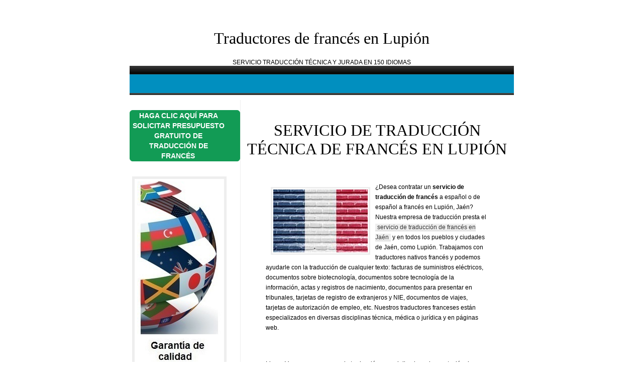

--- FILE ---
content_type: text/html
request_url: https://jaen.traducciondefrances.es/lupion.html
body_size: 5137
content:
<strong></strong><!DOCTYPE html PUBLIC "-//W3C//DTD XHTML 1.0 Transitional//EN" "https://www.w3.org/TR/xhtml1/DTD/xhtml1-transitional.dtd">
<html xmlns="https://www.w3.org/1999/xhtml">
<head>
	<meta name="viewport" content="width=device-width, minimum-scale=1.0, maximum-scale=1.0" />
	<meta http-equiv="Content-Type" content="text/html; charset=iso-8859-1" />
    <meta name="Description" content="Servicio de traducci&oacute;n de franc&eacute;s en Lupi&oacute;n, Ja&eacute;n. Traductores t&eacute;cnicos y traducotres jurados de franc&eacute;s."/>
    <meta name="Keywords" content="traductor de franc&eacute;s lupi&oacute;n, traduccion de franc&eacute;s lupi&oacute;n, traducciones de franc&eacute;s lupi&oacute;n, traductores de franc&eacute;s lupi&oacute;n"/>
	<title>Traductores de franc&eacute;s en Lupi&oacute;n, Ja&eacute;n -traducciondefrances.es</title>
	<link rel="icon" type="image/png" href="images/favicon.png">
    <link rel="stylesheet" href="css/0-480.css" media="only screen and (max-width : 480px)"/>
    <link rel="stylesheet" href="css/481-768.css" media="only screen and (min-width : 481px) and (max-width : 768px)"/>
    <link rel="stylesheet" href="css/769-900.css" media="only screen and (min-width : 769px) and (max-width : 900px)"/>
    <link rel="stylesheet" href="css/901-.css" media="only screen and (min-width : 901px)"/>
    <script language="javascript" src="css/funciones.js"></script>
</head>
<body onResize="Ocultar()">
	<script type="application/ld+json">
{ "@context": "https://schema.org",
  "@type": "Product",
  "name": "Traductores de franc&eacute;s en lupi&oacute;n",
  "aggregateRating":
    {"@type": "AggregateRating",
     "ratingValue": "4.8",
     "reviewCount": "140"
    }
}
	</script>
	<div id="pagina">
        <div id="header">
            <h1 align="center">Traductores de franc&eacute;s en Lupi&oacute;n</h1>
            <div align="center">SERVICIO TRADUCCI&Oacute;N T&Eacute;CNICA Y JURADA EN 150 IDIOMAS<br class="clear" /></div>
        </div>
        <nav id="menu">
        	<!--<a href="https://jaen.traducciondefrances.es/"><img src="images/regresar.png" /></a>-->
        </nav>      
        <div id="container_pueb">
        	<br />
            <div id="sidebar">
                <p align="center"></p>            	
                <p align="center" class="cl_boton"><span class="cl_boton cl_cursor cl_textoCentrado" onclick="SaltarA('https://www.linguavox.net/es/presupuesto-de-traduccion/?utm_source=traducciondefrances_jaen_lupion')" ><strong>HAGA CLIC AQU&Iacute; PARA SOLICITAR PRESUPUESTO GRATUITO DE TRADUCCI&Oacute;N DE FRANC&Eacute;S</strong></span></p>

              <p align="center"><img src="images/traduccion-frances-jaen.jpg" alt="Servicio de traducci&oacute;n de franc&eacute;s en Lupi&oacute;n. Agencia de traducci&oacute;n LinguaVox, S.L." /></p>
                <p align="center">Traducciones de franc&eacute;s online</p>
                <p align="center">Traductores oficiales de franc&eacute;s</p>
                <p align="center">Franc&eacute;s de Francia</p>
                <p align="center">Franc&eacute;s africano</p>
                <p align="center">Franc&eacute;s canadiense</p>
                <p align="center">Traductores de <a href="https://traducciondefrances.es/" rel="nofollow">franc&eacute;s-espa&ntilde;ol</a></p>
                <p align="center">LinguaVox es una empresa de <strong>traducci&oacute;n jurada, y t&eacute;cnica</strong> que ofrece traducciones en m&aacute;s de 150 combinaciones de idiomas: espa&ntilde;ol-franc&eacute;s, franc&eacute;s-espa&ntilde;ol, etc.</p>
                <p align="center" class="cl_boton"><strong><span class="cl_boton cl_cursor cl_textoCentrado" onclick="SaltarA('https://www.linguavox.net/es/presupuesto-de-traduccion/?utm_source=traducciondefrances_jaen_lupion')" >HAGA CLIC AQU&Iacute; PARA SOLICITAR PRESUPUESTO GRATUITO DE TRADUCCI&Oacute;N DE FRANC&Eacute;S O DE OTRO IDIOMA</span></strong></p>

                <ul>
	                <li><a href="https://a-coruna.traducciondefrances.es/santiagodecompostela.html" title="Traductor franc&eacute;s-castellano en Santiago de Compostela">Traductor castellano-franc&eacute;s en Santiago de Compostela</a></li>
	                <li><a href="https://alava.traducciondefrances.es/vitoria-gasteiz.html" title="Traductor franc&eacute;s-castellano en Vitoria-Gasteiz">Traductor castellano-franc&eacute;s en Vitoria-Gasteiz</a></li>
	                <li><a href="https://alicante.traducciondefrances.es/" title="Traductor franc&eacute;s-castellano en Alicante">Traductor castellano-franc&eacute;s en Alicante</a></li>
	                <li><a href="https://baleares.traducciondefrances.es/palma.html" title="Traductor franc&eacute;s-castellano en Palma de Mallorca">Traductor castellano-franc&eacute;s en Palma de Mallorca</a></li>
	                <li><a href="https://barcelona.traducciondefrances.es/" title="Traductor franc&eacute;s-castellano en Barcelona">Traductor castellano-franc&eacute;s en Barcelona</a></li>
	                <li><a href="https://bizkaia.traducciondefrances.es/bilbao.html" title="Traductor franc&eacute;s-castellano en Bilbao">Traductor castellano-franc&eacute;s en Bilbao</a></li>
	                <li><a href="https://guipuzcoa.traducciondefrances.es/donostia-sansebastian.html" title="Traductor franc&eacute;s-castellano en Donostia-San Sebasti&aacute;n">Traductor castellano-franc&eacute;s en Donostia-San Sebasti&aacute;n</a></li>
	                <li><a href="https://madrid.traducciondefrances.es/" title="Traductor franc&eacute;s-castellano en Madrid">Traductor castellano-franc&eacute;s en Madrid</a></li>
	                <li><a href="https://pontevedra.traducciondefrances.es/vigo.html" title="Traductor franc&eacute;s-castellano en Vigo">Traductor castellano-franc&eacute;s en Vigo</a></li>
	                <li><a href="https://santa-cruz-de-tenerife.traducciondefrances.es/" title="Traductor franc&eacute;s-castellano en Santa Cruz de Tenerife">Traductor castellano-franc&eacute;s en Santa Cruz de Tenerife</a></li>
	                <li><a href="https://sevilla.traducciondefrances.es/" title="Traductor franc&eacute;s-castellano en Sevilla">Traductor castellano-franc&eacute;s en Sevilla</a></li>
	                <li><a href="https://valencia.traducciondefrances.es/" title="Traductor franc&eacute;s-castellano en Valencia">Traductor castellano-franc&eacute;s en Valencia</a></li>
	                <li><a href="https://valladolid.traducciondefrances.es/" title="Traductor franc&eacute;s-castellano en Valladolid">Traductor castellano-franc&eacute;s en Valladolid</a></li>
	                <li><a href="https://zaragoza.traducciondefrances.es/" title="Traductor franc&eacute;s-castellano en Zaragoza">Traductor castellano-franc&eacute;s en Zaragoza</a></li>
                </ul>
			</div>
			<div id="sidebar_lat">
                <p align="right"><img src="images/backgrounds/cerrar_lat.png" style="cursor:pointer" onClick="Mostrar_lat(false)"/></p>
                <ul>
	                <li><a href="https://a-coruna.traducciondefrances.es/santiagodecompostela.html" title="Traductor franc&eacute;s-castellano en Santiago de Compostela">Traductor castellano-franc&eacute;s en Santiago de Compostela</a></li>
	                <li><a href="https://alava.traducciondefrances.es/vitoria-gasteiz.html" title="Traductor franc&eacute;s-castellano en Vitoria-Gasteiz">Traductor castellano-franc&eacute;s en Vitoria-Gasteiz</a></li>
	                <li><a href="https://alicante.traducciondefrances.es/" title="Traductor franc&eacute;s-castellano en Alicante">Traductor castellano-franc&eacute;s en Alicante</a></li>
	                <li><a href="https://baleares.traducciondefrances.es/palma.html" title="Traductor franc&eacute;s-castellano en Palma de Mallorca">Traductor castellano-franc&eacute;s en Palma de Mallorca</a></li>
	                <li><a href="https://barcelona.traducciondefrances.es/" title="Traductor franc&eacute;s-castellano en Barcelona">Traductor castellano-franc&eacute;s en Barcelona</a></li>
	                <li><a href="https://bizkaia.traducciondefrances.es/bilbao.html" title="Traductor franc&eacute;s-castellano en Bilbao">Traductor castellano-franc&eacute;s en Bilbao</a></li>
	                <li><a href="https://guipuzcoa.traducciondefrances.es/donostia-sansebastian.html" title="Traductor franc&eacute;s-castellano en Donostia-San Sebasti&aacute;n">Traductor castellano-franc&eacute;s en Donostia-San Sebasti&aacute;n</a></li>
	                <li><a href="https://madrid.traducciondefrances.es/" title="Traductor franc&eacute;s-castellano en Madrid">Traductor castellano-franc&eacute;s en Madrid</a></li>
	                <li><a href="https://pontevedra.traducciondefrances.es/vigo.html" title="Traductor franc&eacute;s-castellano en Vigo">Traductor castellano-franc&eacute;s en Vigo</a></li>
	                <li><a href="https://santa-cruz-de-tenerife.traducciondefrances.es/" title="Traductor franc&eacute;s-castellano en Santa Cruz de Tenerife">Traductor castellano-franc&eacute;s en Santa Cruz de Tenerife</a></li>
	                <li><a href="https://sevilla.traducciondefrances.es/" title="Traductor franc&eacute;s-castellano en Sevilla">Traductor castellano-franc&eacute;s en Sevilla</a></li>
	                <li><a href="https://valencia.traducciondefrances.es/" title="Traductor franc&eacute;s-castellano en Valencia">Traductor castellano-franc&eacute;s en Valencia</a></li>
	                <li><a href="https://valladolid.traducciondefrances.es/" title="Traductor franc&eacute;s-castellano en Valladolid">Traductor castellano-franc&eacute;s en Valladolid</a></li>
	                <li><a href="https://zaragoza.traducciondefrances.es/" title="Traductor franc&eacute;s-castellano en Zaragoza">Traductor castellano-franc&eacute;s en Zaragoza</a></li>
                </ul>
            </div>
          	<div id="content">
          		<div id="menu_lat">
                	<table height="33px" width="102px" background="images/backgrounds/menu_lat.png" style="background-repeat:no-repeat">
                    	<tr valign="middle">
                        	<td width="10px"></td><td width="92px" style="cursor:pointer; font-weight:bold; color:#333; font-stretch:wider" onClick="Mostrar_lat(true)">Men&uacute;</td>
                        </tr>
                    </table>
                </div>
                <h2 align="center">SERVICIO DE TRADUCCI&Oacute;N T&Eacute;CNICA DE FRANC&Eacute;S EN LUPI&Oacute;N</h2>
                <p align="left">
                	<img src="images/frances.jpg" alt="Traducci&oacute;n de franc&eacute;s en Lupi&oacute;n" />
                &iquest;Desea contratar un <strong>servicio de traducci&oacute;n  de franc&eacute;s</strong> a espa&ntilde;ol o de espa&ntilde;ol a franc&eacute;s en Lupi&oacute;n, Ja&eacute;n? Nuestra empresa de traducci&oacute;n presta el <a href="https://jaen.traducciondefrances.es/">servicio de traducci&oacute;n de franc&eacute;s en Ja&eacute;n</a> y en todos los pueblos y ciudades de Ja&eacute;n, como  Lupi&oacute;n. Trabajamos con traductores nativos franc&eacute;s y  podemos ayudarle con la traducci&oacute;n de cualquier texto: facturas de suministros el&eacute;ctricos, documentos sobre biotecnolog&iacute;a, documentos sobre tecnolog&iacute;a de la informaci&oacute;n, actas y registros de nacimiento, documentos para presentar en tribunales, tarjetas de registro de extranjeros y NIE, documentos de viajes, tarjetas de autorizaci&oacute;n de empleo, etc. Nuestros traductores franceses est&aacute;n especializados en diversas disciplinas t&eacute;cnica, m&eacute;dica o jur&iacute;dica y en p&aacute;ginas web. </p>
                <p align="left">LinguaVox es una empresa de traducci&oacute;n especializada en la prestaci&oacute;n de servicios de traducci&oacute;n en 150 idiomas desde su constituci&oacute;n en noviembre de 2000. </p>
                <h2 align="center">TRADUCTORES JURADOS OFICIALES DE FRANC&Eacute;S EN LUPI&Oacute;N</h2>
              <p align="center"><img src="images/traductorjuradofrances-lupion.png" style="float:none" alt="Le enviamos la traducci&oacute;n jurada de franc&eacute;s a su domicilio en Lupi&oacute;n"></p>
                <p align="left">Asimismo, colaboramos con traductores jurados de espa&ntilde;ol a franc&eacute;s y de franc&eacute;s a espa&ntilde;ol nombrados por el MAEC (Ministerio de Asuntos Exteriores de Espa&ntilde;a). Para poder darle precio y plazo para la traducci&oacute;n jurada de franc&eacute;s a espa&ntilde;ol de sus documentos (poderes notariales, t&iacute;tulos universitarios, carn&eacute;s de conducir, extractos bancarios, patentes, escrituras de una empresa, certificados tributarios, tasas de matriculaci&oacute;n, etc.), env&iacute;enos una copia escaneada de los documentos por correo electr&oacute;nico. En el precio incluiremos los gastos de env&iacute;o de la traducci&oacute;n jurada de franc&eacute;s a su domicilio en Lupi&oacute;n, a cualquier otra localidad de Ja&eacute;n o a cualquier pueblo o ciudad espa&ntilde;olas por mensajer&iacute;a urgente.</p>
                <p align="left">Cuando recibimos un encargo de traducci&oacute;n jurada de franc&eacute;s de un cliente de Lupi&oacute;n, asignamos la traducci&oacute;n jurada oficial al <a href="https://traducciondefrances.es/traductor-jurado-frances.html" title="traductor oficial de castellano a franc&eacute;s">traductor jurado de franc&eacute;s</a> disponible en ese momento, independientemente de su ubicaci&oacute;n. La traducci&oacute;n jurada a franc&eacute;s de sus documentos las realiza un traductor habilitado por el Ministerio de Asuntos Exteriores, quien firma y sella la traducci&oacute;n jurada y se la env&iacute;a a su domicilio por correo ordinario, correo certificado o mensajer&iacute;a, seg&uacute;n sus deseos.</p>
                
                  <p align="center" class="cl_boton"><strong><span class="cl_boton cl_cursor cl_textoCentrado" onclick="SaltarA('https://www.linguavox.net/es/presupuesto-de-traduccion/?utm_source=traducciondefrances_jaen_lupion')" >Un mensajero le entregar&aacute; la traducci&oacute;n jurada oficial en Lupi&oacute;n</span></strong></p>
              
              <h3 align="center">TRADUCTOR FRANC&Eacute;S-ESPA&Ntilde;OL</h3>
                <ul>
                    <li>Tenemos una amplia base de datos de traductores franc&eacute;s-espa&ntilde;ol/espa&ntilde;ol-franc&eacute;s y podemos gestionar grandes vol&uacute;menes de traducci&oacute;n en plazos muy ajustados. Si necesita una traducci&oacute;n urgente de franc&eacute;s a espa&ntilde;ol o de espa&ntilde;ol a franc&eacute;s, puede hablar con uno de nuestros traductores de franc&eacute;s, gestores de proyectos o traductores oficiales de franc&eacute;s. Le remitiremos una oferta personalizada sin coste y sin compromiso. </li>
                </ul>
                  <p align="center" class="cl_boton"><strong><span class="cl_boton cl_cursor cl_textoCentrado" onclick="SaltarA('https://www.linguavox.net/es/presupuesto-de-traduccion/?utm_source=traducciondefrances_jaen_lupion')" >COTIZACI&Oacute;N GRATUITA</span></strong></p>
                <h3 align="center">TRADUCTOR ESPA&Ntilde;OL-FRANC&Eacute;S</h3>
                <ul>
                    <li>Nuestros traductores de espa&ntilde;ol a franc&eacute;s son nativos y traducen a exclusivamente a su idioma materno.</li>
                    <li>Nuestra empresa est&aacute; certificada seg&uacute;n las normas ISO 9001 e ISO 17100.</li>
                    <li>Env&iacute;enos el documento que desee traducir, ind&iacute;quenos en qu&eacute; pa&iacute;s va a utilizar la traducci&oacute;n y le enviaremos precio y plazo sin compromiso.</li>
                    <li>Las tarifas de traducci&oacute;n de espa&ntilde;ol a franc&eacute;s var&iacute;an en funci&oacute;n de la tecnicidad del documento, si se necesita una traducci&oacute;n t&eacute;cnica o una traducci&oacute;n jurada oficial, del plazo de entrega requerido, etc. Cons&uacute;ltenos sin compromiso.</li>
                  
                </ul>
                  <p align="center" class="cl_boton"><strong><span class="cl_boton cl_cursor cl_textoCentrado" onclick="SaltarA('https://www.linguavox.net/es/presupuesto-de-traduccion/?utm_source=traducciondefrances_jaen_lupion')" >Solicite nuestras tarifas</span></strong></p>
                <div id="content-footer">
           		  <p align="center"><a href="https://traducciondefrances.es/">Traducciones de franc&eacute;s a espa&ntilde;ol</a>: t&eacute;cnicas, juradas oficiales, m&eacute;dicas y de p&aacute;ginas web.</p>
            		<p align="center">Servicio de traducci&oacute;n de espa&ntilde;ol a franc&eacute;s en Lupi&oacute;n ofrecido por la agencia de traducci&oacute;n profesional LinguaVox, S.L. con sede social en la calle M&aacute;ximo Garc&iacute;a Garrido, 12, 1&ordm; D. Santurtzi. 48980. Tel. 637 822 394. CIF: B95126009</p>
        		</div>
            </div>
        </div>
        <div id="footer">
            <p align="center"><a href="https://traducciondefrances.es/">Traducciones de franc&eacute;s a espa&ntilde;ol</a>: t&eacute;cnicas, juradas oficiales, m&eacute;dicas y de p&aacute;ginas web.</p>
            <p align="center">Servicio de traducci&oacute;n de espa&ntilde;ol a franc&eacute;s en Lupi&oacute;n ofrecido por la agencia de traducci&oacute;n profesional LinguaVox, S.L. con sede social en la calle M&aacute;ximo Garc&iacute;a Garrido, 12, 1&ordm; D. Santurtzi. 48980. Tel. 637 822 394. CIF: B95126009</p>
        </div>
	</div>
<script type="text/javascript">
var gaJsHost = (("https:" == document.location.protocol) ? "https://ssl." : "https://www.");
document.write(unescape("%3Cscript src='" + gaJsHost + "google-analytics.com/ga.js' type='text/javascript'%3E%3C/script%3E"));
</script>
<script type="text/javascript">
try {
var pageTracker = _gat._getTracker("UA-614409-44");
pageTracker._trackPageview();
} catch(err) {}</script>
</body>
</html>


--- FILE ---
content_type: text/css
request_url: https://jaen.traducciondefrances.es/css/481-768.css
body_size: 1325
content:
/* CSS Document */

header, nav, section, article, footer, div{
	display:block;
}
body {
	background-color:#fff;
}
#pagina{
	width:100%;
	margin:0 auto;
	font-family:"Trebuchet MS", Arial, Verdana;
	font-size:16px;
}
#header {
	height:auto;
	padding:29px 0 0 0;
}
#header-tit{
	width:100%;
	height:auto;
}
#header h1 {
	font-family:Garamond, Georgia, "Times New Roman", Times, serif;
	font-weight:normal;
	font-size:32px;
	color:#000;
}
#header a {
	color:#43CBAE;
	text-decoration:none;
}
#header a:hover {
	border-bottom:1px dotted #333;
}
#header-subtit{
	width:100%;
	height:auto;
}
#header-subtit p {
	font-family:Verdana, Arial, Helvetica, sans-serif;
	font-size:11px;
	text-align:center;
	color:#666666;
}
#menu{
	height:54px;
	width:100%;
	background-image:url(../images/backgrounds/fnd_menu.png);
	background-repeat:repeat-x;
	background-position:top;
	background-color:#018fbf;
}
#menu a {
	color:#FFF;
	text-decoration:none;
	font-size:20px;
}
#ancho{
	display:none;
}
.item-menu{
	display:inline-block;
	width:160px;
	text-align:center;
	color:#fff;
	background-color:#000;
	text-decoration:none;
	padding:5px 0px 0px 5px;
	border-color:#cac6c5;
	border-width:5px;
	border-bottom-style:solid;
	border-left-style:solid;
	border-right-style:solid;
}
#menu .item-menu:hover{
	background-color:#C03;
	font-weight:bold;
}
.clear {
	clear:both;
}
#container {
	width:100%;
	height:auto;
	background-image:url(../images/backgrounds/fnd_web.png);
	background-position:top;
	background-repeat:repeat-x;
	position:relative;
}
#sidebar{
	display:none;
}
#sidebar_lat {
	width:75%;
	height:auto;
	font-family:Arial, Helvetica, sans-serif;
	font-size:11px;
	color:#777;
	line-height:20px;
	z-index:2;
	position:absolute;
	background-color:#fff;
	clear:both;
	display:none;
	border-style:solid;
	border-width:2px;
	border-color:#333;
}
#sidebar_lat h1, #sidebar_pueb h1 {
	color:#CB43A5;
	font-size:16px;
	font-family:"Trebuchet MS", Arial, Verdana;
}
#sidebar_lat ul, #sidebar_pueb ul {
	margin:0;
	padding:0;
}
#sidebar_lat li, #sidebar_pueb li {
	margin:0;
	padding:0;
	list-style:none;
}
#sidebar_lat li a, #sidebar_pueb li a {	
	display:block;
	padding:5px 5px 5px 10px;
	margin:0 0 1px 0;
	background-color:#f6f6f6;
	border-right:10px solid #fff;
	color:#666;
	text-decoration:none;
	border-left:2px solid #ddd;
}
#sidebar_lat li a:hover, #sidebar_pueb li a:hover {
	background-color:#eee;
	color:#333;
	border-right:10px solid #eee;
}
#sidebar_lat p, #sidebar_pueb p {
	padding: 0 30px 0 5px;
	margin:20px 0 20px 0;
}
.item-content{
	display:inline-block;
	width:auto;
	text-align:left;
	padding:6px 3px;
}
#content {
	width:100%;
	height:auto;
	z-index:1;
	position:absolute;
	clear:both;
}
#content h2, #content_pueb h2 {
	font-family:Garamond, Georgia, "Times New Roman", Times, serif;
	font-weight:normal;
	font-size:32px;
	color:#000;
	padding:16px 0 0 0;
	text-transform: uppercase;
}
#content h3, #content_pueb h3 {
	font-family:"Trebuchet MS", Tahoma, Verdana;
	font-size:16px;
	font-weight:normal;
	color:#111;
	padding:5px 15px 0px 40px;
	margin:0;
}
#content p, #content_pueb p {
	padding:20px 50px 20px 50px;
	line-height:20px;
}
#content ul, #content_pueb ul {
	margin: 10px 10px 10px 30px;
}
#content li, #content_pueb li {
	list-style:none;
	background-image:url(../images/backgrounds/li.png);
	background-position:top left;
	background-repeat:no-repeat;
	padding:0px 5px 0px 20px;
	margin:15px 0 15px 0;
}
#content a, #content_pueb a, .cl_a {
	color:#333;
	background-color:#eee;
	border-bottom:1px solid #ccc;
	padding:0 4px 0 4px;
	text-decoration:none;
}
#content a:hover, #content_pueb a:hover, .cl_a:hover {
	background-color:#ddd;
	border-bottom:1px solid #bbb;
	color:#000;
}
#content img, #content_pueb img {
	float:left;
	margin:10px 10px;
	padding:2px;
	background-color:#fff;
	border:3px solid #eee;
}
#content-footer {
	margin:0 auto;
	padding:15px;
	border-top:1px solid #ccc;
	border-bottom:1px solid #ccc;
	font-family:Verdana, Arial, Helvetica, sans-serif;
	font-size:11px;
	color:#999;
	clear:both;
}
#content-footer a {
	color:#666;
}
#footer {
	display:none;
	margin:0 auto;
	padding:15px;
	border-top:1px solid #ccc;
	border-bottom:1px solid #ccc;
	font-family:Verdana, Arial, Helvetica, sans-serif;
	font-size:11px;
	color:#999;
	clear:both;
	z-index:1;
}
#footer a, #footer_pueb a {
	color:#666;
}
#sidebar_pueb {
	width:100%;
	height:auto;
	font-family:Arial, Helvetica, sans-serif;
	font-size:11px;
	color:#777;
	line-height:20px;
}
#container_pueb {
	width:100%;
	height:auto;
	background-image:url(../images/backgrounds/fnd_web.png);
	background-position:top;
	background-repeat:repeat-x;
}
#content_pueb {
	width:100%;
	height:auto;
	border-top:1px solid #eee;
}
#footer_pueb {
	padding:15px;
	border-top:1px solid #ccc;
	border-bottom:1px solid #ccc;
	font-family:Verdana, Arial, Helvetica, sans-serif;
	font-size:11px;
	color:#999;
	clear:both;
}

/*Nuevo*/
.cl_boton {
	/* width: 98%; */
	/*padding: 5px 1%;*/
	font-weight: 600;
	background-color: #129b55;
	border-radius: 6px;
	border: 1px solid #129b55;
	font-size: 14px;
	color: #ffffff;
}
.cl_boton a{
	font-size: 14px;
    color: #ffffff;
	text-decoration: none;
}
.cl_cursor, .cl_a {
	cursor: pointer;
}


--- FILE ---
content_type: application/javascript
request_url: https://jaen.traducciondefrances.es/css/funciones.js
body_size: -28
content:
// JavaScript Document
function Mostrar_lat(blnEstado){
	if(blnEstado){
		document.getElementById("sidebar_lat").style.display="block";
		document.getElementById("content").style.backgroundColor="#ecefef";
	}
	else{
		document.getElementById("sidebar_lat").style.display="none";
		document.getElementById("content").style.backgroundColor="#fff";
	}
}
function Ocultar(){
	if(window.innerWidth>768){
		document.getElementById("sidebar_lat").style.display="none";
		document.getElementById("content").style.backgroundColor="#fff";
	}
}
function SaltarA(strPDir){
	window.open(strPDir);
}